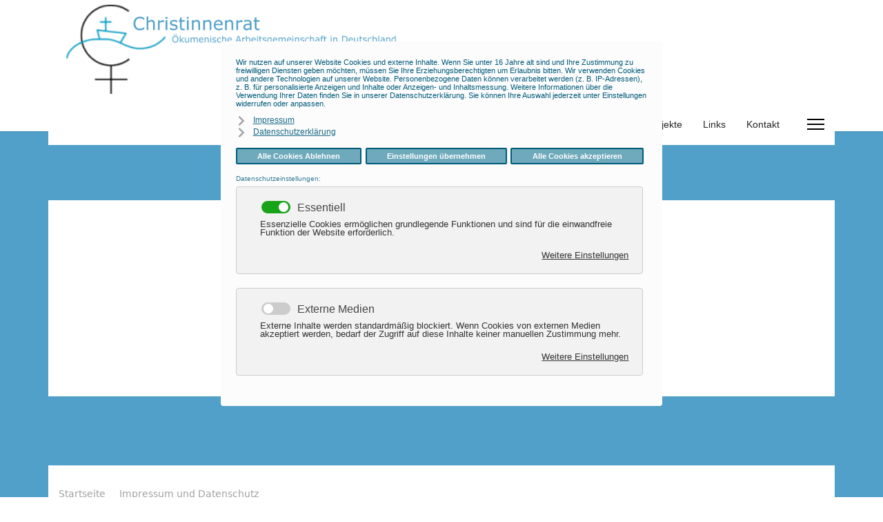

--- FILE ---
content_type: text/html; charset=utf-8
request_url: https://www.christinnenrat.de/benutzerprofil?view=reset
body_size: 23654
content:

<!doctype html>
<html lang="de-de" dir="ltr">
	<head>
		
		<meta name="viewport" content="width=device-width, initial-scale=1, shrink-to-fit=no">
		<meta charset="utf-8" />
	<base href="https://www.christinnenrat.de/benutzerprofil" />
	<meta name="generator" content="Helix Ultimate - The Most Popular Joomla! Template Framework." />
	<title>Benutzerprofil</title>
	<link href="/templates/shaper_helixultimate/images/favicon.ico" rel="shortcut icon" type="image/vnd.microsoft.icon" />
	<link href="/favicon.ico" rel="shortcut icon" type="image/vnd.microsoft.icon" />
	<link href="/media/plg_system_jcepro/site/css/content.min.css?86aa0286b6232c4a5b58f892ce080277" rel="stylesheet" />
	<link href="/templates/shaper_helixultimate/css/bootstrap.min.css" rel="stylesheet" />
	<link href="/plugins/system/helixultimate/assets/css/system-j3.min.css" rel="stylesheet" />
	<link href="/templates/shaper_helixultimate/css/font-awesome.min.css" rel="stylesheet" />
	<link href="/templates/shaper_helixultimate/css/v4-shims.min.css" rel="stylesheet" />
	<link href="/templates/shaper_helixultimate/css/template.css" rel="stylesheet" />
	<link href="/templates/shaper_helixultimate/css/presets/preset5.css" rel="stylesheet" />
	<link href="/plugins/system/gdpr/assets/css/cookieconsent.min.css" rel="stylesheet" />
	<link href="/plugins/system/gdpr/assets/css/cookieconsent.xtd.min.css" rel="stylesheet" />
	<link href="/plugins/system/gdpr/assets/css/jquery.fancybox.min.css" rel="stylesheet" />
	<style>
#sp-main-body {  background: #51a0c9; }
.container { background: white;}
#sp-footer, #sp-bottom { background: #51a0c9;}
#sp-header { height: 190px;}
.logo-image {  margin-top: 75px; }
.article-list .article { border: 0px solid #f5f5f5;  border-radius: 3px; }
.bg-danger {--bs-bg-opacity: 0; }.sp-megamenu-parent > li > a, .sp-megamenu-parent > li > span, .sp-megamenu-parent .sp-dropdown li.sp-menu-item > a{font-family: 'Arial', sans-serif;text-decoration: none;}
.menu.nav-pills > li > a, .menu.nav-pills > li > span, .menu.nav-pills .sp-dropdown li.sp-menu-item > a{font-family: 'Arial', sans-serif;text-decoration: none;}
.logo-image {height:150px;}.logo-image-phone {height:150px;}@media(max-width: 992px) {.logo-image {height: 36px;}.logo-image-phone {height: 36px;}}@media(max-width: 576px) {.logo-image {height: 36px;}.logo-image-phone {height: 36px;}}.logo-image {height:150px;}.logo-image-phone {height:150px;}@media(max-width: 992px) {.logo-image {height: 36px;}.logo-image-phone {height: 36px;}}@media(max-width: 576px) {.logo-image {height: 36px;}.logo-image-phone {height: 36px;}}div.cc-window.cc-floating{max-width:32em}@media(max-width: 639px){div.cc-window.cc-floating:not(.cc-center){max-width: none}}div.cc-window, span.cc-cookie-settings-toggler{font-size:12px}div.cc-revoke{font-size:12px}div.cc-settings-label,span.cc-cookie-settings-toggle{font-size:10px}div.cc-window.cc-banner{padding:1em 1.8em}div.cc-window.cc-floating{padding:2em 1.8em}input.cc-cookie-checkbox+span:before, input.cc-cookie-checkbox+span:after{border-radius:8px}div.cc-center,div.cc-floating,div.cc-checkbox-container,div.gdpr-fancybox-container div.fancybox-content,ul.cc-cookie-category-list li,fieldset.cc-service-list-title legend{border-radius:4px}div.cc-window a.cc-btn,span.cc-cookie-settings-toggle{border-radius:2px}div.cc-checkboxes-container input.cc-cookie-checkbox+span,fieldset.cc-cookie-list-title .gdpr_cookie_switcher label.gdpr_onoffswitch-label{border-radius:15px}div.cc-checkboxes-container input.cc-cookie-checkbox+span::before{border-radius:10px;height:14px;bottom: 2px;width:14px}fieldset.cc-cookie-list-title .gdpr_cookie_switcher span.gdpr_onoffswitch-switch{border-radius:10px;height:14px;top:2px;right:3px}fieldset.cc-cookie-list-title .gdpr_onoffswitchcookie.gdpr_cookie_switcher.disabled .gdpr_onoffswitch-switch{right:25px}div.cc-checkboxes-container input.cc-cookie-checkbox:checked+span::before{left:8px}div.cc-checkboxes-container input.cc-cookie-checkbox+span::before{left:3px}div.gdpr-component-view span.cc-checkboxes-placeholder,div.gdpr-component-view div.cc-checkboxes-container input.cc-cookie-checkbox+span::before{border-radius:10px}div.gdpr-component-view div.cc-checkboxes-container input.cc-cookie-checkbox+span::before{height: 14px;bottom: 2px;left:3px}div.gdpr-component-view div.cc-checkboxes-container input.cc-cookie-checkbox:checked+span::before{transform:translateX(22px)}label.gdpr_privacy_policy_consent_date{display:inline-block;margin:0 5px;font-size:12px;color:#6c757d;cursor:auto}
	</style>
	<script type="application/json" class="joomla-script-options new">{"csrf.token":"af4ffb25a04ae0fc37180dd26c4b2b6a","system.paths":{"root":"","base":""},"system.keepalive":{"interval":1740000,"uri":"\/component\/ajax\/?format=json"},"joomla.jtext":{"JLIB_FORM_FIELD_INVALID":"Ung\u00fcltiges Feld:&#160;"},"data":{"breakpoints":{"tablet":991,"mobile":480},"header":{"stickyOffset":"100"}}}</script>
	<script src="/media/system/js/core.js?1f17a69b5c8f4b007e7ee2cb2e5c548a"></script>
	<!--[if lt IE 9]><script src="/media/system/js/polyfill.event.js?1f17a69b5c8f4b007e7ee2cb2e5c548a"></script><![endif]-->
	<script src="/media/system/js/keepalive.js?1f17a69b5c8f4b007e7ee2cb2e5c548a"></script>
	<script src="/media/jui/js/jquery.min.js?1f17a69b5c8f4b007e7ee2cb2e5c548a"></script>
	<script src="/media/jui/js/jquery-noconflict.js?1f17a69b5c8f4b007e7ee2cb2e5c548a"></script>
	<script src="/media/jui/js/jquery-migrate.min.js?1f17a69b5c8f4b007e7ee2cb2e5c548a"></script>
	<script src="/media/system/js/punycode.js?1f17a69b5c8f4b007e7ee2cb2e5c548a"></script>
	<script src="/media/system/js/validate.js?1f17a69b5c8f4b007e7ee2cb2e5c548a"></script>
	<script src="/templates/shaper_helixultimate/js/bootstrap.bundle.min.js"></script>
	<script src="/templates/shaper_helixultimate/js/main.js"></script>
	<script src="/plugins/system/gdpr/assets/js/jquery.fancybox.min.js" defer></script>
	<script src="/plugins/system/gdpr/assets/js/cookieconsent.min.js" defer></script>
	<script src="/plugins/system/gdpr/assets/js/init.js" defer></script>
	<script>
template="shaper_helixultimate";var gdprConfigurationOptions = { complianceType: 'opt-in',
																			  cookieConsentLifetime: 1,
																			  cookieConsentSamesitePolicy: 'Strict',
																			  cookieConsentSecure: 1,
																			  disableFirstReload: 1,
																	  		  blockJoomlaSessionCookie: 1,
																			  blockExternalCookiesDomains: 1,
																			  externalAdvancedBlockingModeCustomAttribute: '',
																			  allowedCookies: '',
																			  blockCookieDefine: 1,
																			  autoAcceptOnNextPage: 0,
																			  revokable: 1,
																			  lawByCountry: 0,
																			  checkboxLawByCountry: 1,
																			  blockPrivacyPolicy: 0,
																			  cacheGeolocationCountry: 0,
																			  countryAcceptReloadTimeout: 1000,
																			  usaCCPARegions: null,
																			  countryEnableReload: 1,
																			  customHasLawCountries: [""],
																			  dismissOnScroll: 0,
																			  dismissOnTimeout: 0,
																			  containerSelector: 'html',
																			  hideOnMobileDevices: 0,
																			  autoFloatingOnMobile: 0,
																			  autoFloatingOnMobileThreshold: 1024,
																			  autoRedirectOnDecline: 0,
																			  autoRedirectOnDeclineLink: '',
																			  showReloadMsg: 0,
																			  showReloadMsgText: 'Applying preferences and reloading the page...',
																			  defaultClosedToolbar: 0,
																			  toolbarLayout: 'basic',
																			  toolbarTheme: 'edgeless',
																			  toolbarButtonsTheme: 'decline_first',
																			  revocableToolbarTheme: 'basic',
																			  toolbarPosition: 'center',
																			  toolbarCenterTheme: 'extended',
																			  revokePosition: 'revoke-bottom',
																			  toolbarPositionmentType: 1,
																			  positionCenterSimpleBackdrop: 0,
																			  positionCenterBlurEffect: 0,
																			  preventPageScrolling: 1,
																			  popupEffect: 'fade',
																			  popupBackground: '#fcfcfc',
																			  popupText: '#005a7a',
																			  popupLink: '#005a7a',
																			  buttonBackground: '#6faabc',
																			  buttonBorder: '#005a7a',
																			  buttonText: '#ffffff',
																			  highlightOpacity: '100',
																			  highlightBackground: '#6faabc',
																			  highlightBorder: '#005a7a',
																			  highlightText: '#ffffff',
																			  highlightDismissBackground: '#6faabc',
																		  	  highlightDismissBorder: '#005a7a',
																		 	  highlightDismissText: '#ffffff',
																			  autocenterRevokableButton: 0,
																			  hideRevokableButton: 0,
																			  hideRevokableButtonOnscroll: 0,
																			  customRevokableButton: 0,
																			  customRevokableButtonAction: 2,
																			  headerText: '<p>Auf dieser Seite werden Cookies benutzt</p>',
																			  messageText: '<span style=\"font-size: 8pt; font-family: helvetica;\">Wir nutzen auf unserer Website Cookies und externe Inhalte.</span>   <span style=\"font-size: 8pt; font-family: helvetica;\">Wenn Sie unter 16 Jahre alt sind und Ihre Zustimmung zu freiwilligen Diensten geben möchten, müssen Sie Ihre Erziehungsberechtigten um Erlaubnis bitten. Wir verwenden Cookies und andere Technologien auf unserer Website.</span>   <span style=\"font-size: 8pt; font-family: helvetica;\">Personenbezogene Daten können verarbeitet werden (z. B. IP-Adressen), z. B. für personalisierte Anzeigen und Inhalte oder Anzeigen- und Inhaltsmessung. Weitere Informationen über die Verwendung Ihrer Daten finden Sie in unserer Datenschutzerklärung. Sie können Ihre Auswahl jederzeit unter Einstellungen widerrufen oder anpassen.</span>   <br class=\"_brlbs-paragraph _brlbs-text-description\" />',
																			  denyMessageEnabled: 1, 
																			  denyMessage: 'Sie haben alle Cookies abgelehnt!   <br /><br />   Es kann seine, dass einige Inhalte der Webseite nicht richtig funktionieren. Sie können ihre Datenschutzeinstellungen jederzeit über die Datenschutz-Einstellungen am Bildschirmrand ändern.',
																			  placeholderBlockedResources: 1, 
																			  placeholderBlockedResourcesAction: 'acceptall',
																	  		  placeholderBlockedResourcesText: 'Um diesen Inhalt zu sehen, müssen Sie Cookies akzeptieren und die Seite neu laden. Dazu bitte auf dieses Feld klicken.',
																			  placeholderIndividualBlockedResourcesText: 'Um Inhalte von {domain} zu sehen, müssen Sie Cookies akzeptieren und die Seite neu laden. Dazu bitte auf dieses Feld klicken.',
																			  placeholderIndividualBlockedResourcesAction: 1,
																			  placeholderOnpageUnlock: 1,
																			  scriptsOnpageUnlock: 1,
																			  autoDetectYoutubePoster: 0,
																			  autoDetectYoutubePosterApikey: 'AIzaSyAV_WIyYrUkFV1H8OKFYG8wIK8wVH9c82U',
																			  dismissText: 'Schliessen',
																			  allowText: 'Einstellungen übernehmen',
																			  denyText: 'Alle Cookies Ablehnen',
																			  cookiePolicyLinkText: 'Impressum',
																			  cookiePolicyLink: 'https://www.christinnenrat.de/impressum',
																			  cookiePolicyRevocableTabText: 'Datenschutz Einstellungen',
																			  privacyPolicyLinkText: 'Datenschutzerklärung',
																			  privacyPolicyLink: 'https://www.christinnenrat.de/impressum',
																			  googleCMPTemplate: 0,
																			  enableGdprBulkConsent: 0,
																			  enableCustomScriptExecGeneric: 0,
																			  customScriptExecGeneric: '',
																			  categoriesCheckboxTemplate: 'cc-checkboxes-filled',
																			  toggleCookieSettings: 0,
																			  toggleCookieSettingsLinkedView: 0,
																			  toggleCookieSettingsButtonsArea: 0,
 																			  toggleCookieSettingsLinkedViewSefLink: '/component/gdpr/',
																	  		  toggleCookieSettingsText: '<span class="cc-cookie-settings-toggle">Settings <span class="cc-cookie-settings-toggler">&#x25EE;</span></span>',
																			  toggleCookieSettingsButtonBackground: '#ffffff',
																			  toggleCookieSettingsButtonBorder: '#6faabc',
																			  toggleCookieSettingsButtonText: '#ffffff',
																			  showLinks: 1,
																			  blankLinks: '_blank',
																			  autoOpenPrivacyPolicy: 0,
																			  openAlwaysDeclined: 1,
																			  cookieSettingsLabel: 'Datenschutzeinstellungen:',
															  				  cookieSettingsDesc: 'Choose which kind of cookies you want to disable by clicking on the checkboxes. Click on a category name for more informations about used cookies.',
																			  cookieCategory1Enable: 1,
																			  cookieCategory1Name: 'Essentiell',
																			  cookieCategory1Locked: 0,
																			  cookieCategory2Enable: 1,
																			  cookieCategory2Name: 'Externe Medien',
																			  cookieCategory2Locked: 0,
																			  cookieCategory3Enable: 0,
																			  cookieCategory3Name: 'Statistics',
																			  cookieCategory3Locked: 0,
																			  cookieCategory4Enable: 0,
																			  cookieCategory4Name: 'Marketing',
																			  cookieCategory4Locked: 0,
																			  cookieCategoriesDescriptions: {categoryReadMore: 'Weitere Einstellungen',cat1:'<p>Essenzielle Cookies ermöglichen grundlegende Funktionen und sind für die einwandfreie Funktion der Website erforderlich.</p>',cat2:'<p>Externe Inhalte werden standardmäßig blockiert. Wenn Cookies von externen Medien akzeptiert werden, bedarf der Zugriff auf diese Inhalte keiner manuellen Zustimmung mehr.</p>',cat3:'<p>Statistic cookies help website owners to understand how visitors interact with websites by collecting and reporting information anonymously.</p>',cat4:'<p>Marketing cookies are used to track visitors across websites. The intention is to display ads that are relevant and engaging for the individual user and thereby more valuable for publishers and third party advertisers.</p>'},
																			  alwaysReloadAfterCategoriesChange: 0,
																			  preserveLockedCategories: 0,
																			  declineButtonBehavior: 'hard',
																			  blockCheckedCategoriesByDefault: 0,
																			  reloadOnfirstDeclineall: 0,
																			  trackExistingCheckboxSelectors: '',
															  		  		  trackExistingCheckboxConsentLogsFormfields: 'name,email,subject,message',
																			  allowallShowbutton: 1,
																			  allowallText: 'Alle Cookies akzeptieren',
																			  allowallButtonBackground: '#6faabc',
																			  allowallButtonBorder: '#005a7a',
																			  allowallButtonText: '#ffffff',
																			  allowallButtonTimingAjax: 'slow',
																			  includeAcceptButton: 0,
																			  includeDenyButton: 0,
																			  trackConsentDate: 0,
																			  execCustomScriptsOnce: 1,
																			  optoutIndividualResources: 1,
																			  blockIndividualResourcesServerside: 1,
																			  disableSwitchersOptoutCategory: 1,
																			  autoAcceptCategories: 0,
																			  allowallIndividualResources: 1,
																			  blockLocalStorage: 1,
																			  blockSessionStorage: 1,
																			  externalAdvancedBlockingModeTags: 'iframe,script,img,source,link',
																			  enableCustomScriptExecCategory1: 0,
																			  customScriptExecCategory1: '',
																			  enableCustomScriptExecCategory2: 0,
																			  customScriptExecCategory2: '',
																			  enableCustomScriptExecCategory3: 0,
																			  customScriptExecCategory3: '',
																			  enableCustomScriptExecCategory4: 0,
																			  customScriptExecCategory4: '',
																			  enableCustomDeclineScriptExecCategory1: 0,
																			  customScriptDeclineExecCategory1: '',
																			  enableCustomDeclineScriptExecCategory2: 0,
																			  customScriptDeclineExecCategory2: '',
																			  enableCustomDeclineScriptExecCategory3: 0,
																			  customScriptDeclineExecCategory3: '',
																			  enableCustomDeclineScriptExecCategory4: 0,
																			  customScriptDeclineExecCategory4: '',
																			  enableCMPPreferences: 0,	
																			  enableCMPStatistics: 0,
																			  enableCMPAds: 0,																			  
																			  debugMode: 0
																		};var gdpr_ajax_livesite='https://www.christinnenrat.de/';var gdpr_enable_log_cookie_consent=1;var gdprUseCookieCategories=1;var gdpr_ajaxendpoint_cookie_category_desc='https://www.christinnenrat.de/index.php?option=com_gdpr&task=user.getCookieCategoryDescription&format=raw';var gdprCookieCategoryDisabled2=1;var gdprCookieCategoryDisabled3=1;var gdprCookieCategoryDisabled4=1;var gdprJSessCook='0e6cf365e0b4f04444e502e592a3bd76';var gdprJSessVal='mgpkl7aqr6rref1d7u0qmtgfbe';var gdprJAdminSessCook='c2d46f4933bf5a76cc7458a63503f715';var gdprPropagateCategoriesSession=1;var gdprAlwaysPropagateCategoriesSession=1;var gdprAlwaysCheckCategoriesSession=0;var gdprFancyboxWidth=800;var gdprFancyboxHeight=700;var gdprCloseText='Schließen';var gdprUseFancyboxLinks=1;
	</script>
			</head>
	<body class="site helix-ultimate hu com_users com-users view-reset layout-edit task-none itemid-249 de-de ltr layout-fluid offcanvas-init offcanvs-position-right">

		
		
		<div class="body-wrapper">
			<div class="body-innerwrapper">
				
<header id="sp-header">
	<div class="container">
		<div class="container-inner">
			<div class="row">
				<!-- Logo -->
				<div id="sp-logo" class="col-auto">
					<div class="sp-column">
						<div class="logo"><a href="/">
				<img class='logo-image'
					srcset='https://www.christinnenrat.de/images/Logo.png 1x'
					src='https://www.christinnenrat.de/images/Logo.png'
					height='150px'
					alt='Christinnenrat'
				/>
				</a></div>						
					</div>
				</div>

				<!-- Menu -->
				<div id="sp-menu" class="col-auto flex-auto">
					<div class="sp-column  d-flex justify-content-end align-items-center">
						<nav class="sp-megamenu-wrapper d-flex" role="navigation"><ul class="sp-megamenu-parent menu-animation-fade-up d-none d-lg-block"><li class="sp-menu-item"><a   href="/der-christinnenrat"  >Der Christinnenrat</a></li><li class="sp-menu-item"><a   href="/wer-zu-uns-gehoert"  >Wer zu uns gehört</a></li><li class="sp-menu-item"><a   href="/aktuelles"  >Aktuelles</a></li><li class="sp-menu-item"><a   href="/projekte"  >Projekte</a></li><li class="sp-menu-item"></li><li class="sp-menu-item"><a   href="/links"  >Links</a></li><li class="sp-menu-item"><a   href="/kontakt"  >Kontakt</a></li><li class="sp-menu-item"></li></ul><a id="offcanvas-toggler" aria-label="Menu" class="offcanvas-toggler-right" href="#"><div class="burger-icon" aria-hidden="true"><span></span><span></span><span></span></div></a></nav>						

						<!-- Related Modules -->
						<div class="d-none d-lg-flex header-modules align-items-center">
								
													</div>
						
						<!-- if offcanvas position right -->
													<a id="offcanvas-toggler"  aria-label="Menu" title="Menu"  class="mega_offcanvas offcanvas-toggler-secondary offcanvas-toggler-right d-flex align-items-center" href="#">
							<div class="burger-icon"><span></span><span></span><span></span></div>
							</a>
											</div>
				</div>
			</div>
		</div>
	</div>
</header>				
<section id="sp-section-1" >

				
	
<div class="row">
	<div id="sp-title" class="col-lg-12"><div class="sp-column"></div></div></div>
				
	</section>

<section id="sp-main-body" >

										<div class="container">
					<div class="container-inner">
						
	
<div class="row">
	
<main id="sp-component" class="col-lg-12">
	<div class="sp-column">
		<div id="system-message-container" aria-live="polite">
			</div>


		
		<div class="reset">
	<div class="row justify-content-center">
		<div class="col-lg-4">
			
			<form id="user-registration" action="/benutzerprofil?task=reset.request" method="post" class="form-validate">
									<div>
						<p>Bitte die E-Mail-Adresse des Benutzerkontos eingeben. Ein Bestätigungscode wird dann an diese verschickt. Sobald der Code vorliegt, kann ein neues Passwort für das Benutzerkonto festgelegt werden.</p>
																				<div class="mb-3" >
								<label id="jform_email-lbl" for="jform_email" class="required form-label">
	E-Mail-Adresse<span class="star" aria-hidden="true">&#160;*</span></label>								

	
	<input
		type="text"
		name="jform[email]"
		id="jform_email"
		value=""
				class="form-control validate-username required" size="30" title="Bitte die bei der Registrierung des Benutzerkontos verwendete E-Mail-Adresse eingeben.<br />Ein Bestätigungscode wird dann an diese Adresse geschickt. Sobald dieser Code vorliegt, kann ein neues Passwort für das Benutzerkonto eingegeben werden."       required aria-required="true"      >

	

							</div>
											</div>
				
				<div>
					<button type="submit" class="btn btn-primary validate">Senden</button>
				</div>
				<input type="hidden" name="af4ffb25a04ae0fc37180dd26c4b2b6a" value="1" />			</form>
		</div>
	</div>
</div>

			</div>
</main>
</div>
											</div>
				</div>
						
	</section>

<footer id="sp-footer" >

						<div class="container">
				<div class="container-inner">
			
	
<div class="row">
	<div id="sp-footer1" class="col-lg-12"><div class="sp-column"><div class="sp-module"><div class="sp-module-content"><ul class="menu">
<li class="item-101 default"><a href="/" >Startseite</a></li><li class="item-123"><a href="/impressum" >Impressum und Datenschutz</a></li></ul>
</div></div></div></div></div>
							</div>
			</div>
			
	</footer>
			</div>
		</div>

		<!-- Off Canvas Menu -->
		<div class="offcanvas-overlay"></div>
		<!-- Rendering the offcanvas style -->
		<!-- If canvas style selected then render the style -->
		<!-- otherwise (for old templates) attach the offcanvas module position -->
					<div class="offcanvas-menu">
	<div class="d-flex align-items-center p-3 pt-4">
				<a href="#" class="close-offcanvas" aria-label="Close Off-canvas">
			<div class="burger-icon">
				<span></span>
				<span></span>
				<span></span>
			</div>
		</a>
	</div>
	
	<div class="offcanvas-inner">
		<div class="d-flex header-modules mb-3">
			
					</div>
		
					<div class="sp-module"><div class="sp-module-content"><ul class="menu nav-pills">
<li class="item-115"><a href="/der-christinnenrat" >Der Christinnenrat</a></li><li class="item-116"><a href="/wer-zu-uns-gehoert" >Wer zu uns gehört</a></li><li class="item-120"><a href="/aktuelles" >Aktuelles</a></li><li class="item-117"><a href="/projekte" >Projekte</a></li><li class="item-122"><a href="/links" >Links</a></li><li class="item-121"><a href="/kontakt" >Kontakt</a></li></ul>
</div></div>		
		
		
		
					
				
		<!-- custom module position -->
		
	</div>
</div>				

		
		

		<!-- Go to top -->
					<a href="#" class="sp-scroll-up" aria-label="Scroll Up"><span class="fas fa-angle-up" aria-hidden="true"></span></a>
					</body>
</html>